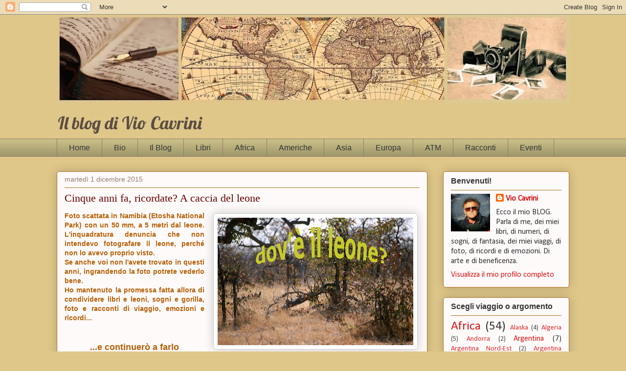

--- FILE ---
content_type: text/html; charset=UTF-8
request_url: https://www.ilblogdiviocavrini.com/b/stats?style=BLACK_TRANSPARENT&timeRange=ALL_TIME&token=APq4FmBYvLMiB1XXhus7wpV9t7E0nBoKEjoRowUJ89ZJVSBLfDiWeREEixwPgX-v0fvxQtg5tsAd_bru3OUp7fggnYUqW6fviQ
body_size: 41
content:
{"total":218949,"sparklineOptions":{"backgroundColor":{"fillOpacity":0.1,"fill":"#000000"},"series":[{"areaOpacity":0.3,"color":"#202020"}]},"sparklineData":[[0,48],[1,37],[2,38],[3,18],[4,22],[5,15],[6,21],[7,18],[8,62],[9,90],[10,35],[11,24],[12,33],[13,26],[14,16],[15,13],[16,23],[17,14],[18,16],[19,17],[20,33],[21,40],[22,35],[23,55],[24,43],[25,55],[26,61],[27,97],[28,10],[29,21]],"nextTickMs":900000}